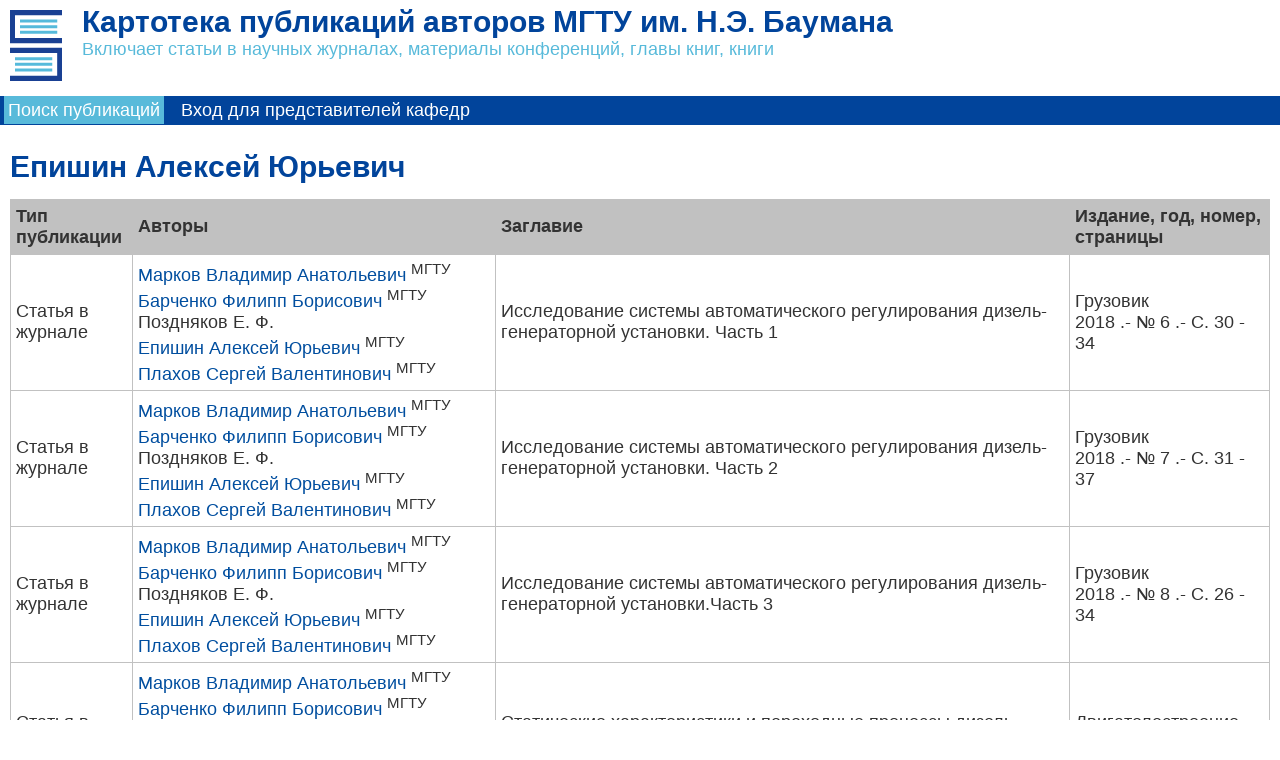

--- FILE ---
content_type: text/html; charset=utf-8
request_url: https://library.bmstu.ru/Publications/Home/AuthorPublications/8cd8438c-3fb4-4cad-8736-ecd3d23fe05b
body_size: 2366
content:

<!DOCTYPE html>
<html>
<head>
    <meta http-equiv="Content-type" content="text/html;charset=UTF-8" />
    <meta name="viewport" content="width=device-width, initial-scale=1.0">
    <meta http-equiv="X-UA-Compatible" content="IE=Edge" />
        <title>Епишин Алексей Юрьевич - публикации</title>
    <link href="/Publications/Content/themes/redmond/jquery-ui-1.10.3.custom.min.css" rel="stylesheet" type="text/css" />
    <link href="/Publications/Content/bootstrap/css/bootstrap.css" rel="stylesheet" type="text/css" />
    <link href="/Publications/Content/Site.css?hash=1819654012" rel="stylesheet" type="text/css" />
    <script src="/Publications/Scripts/jquery-1.10.2.min.js" type="text/javascript"></script>
    <script src="/Publications/Scripts/jquery-ui-1.10.3.custom.min.js" type="text/javascript"></script>
    <script src="/Publications/Scripts/jquery-ui-defaults.js?hash=1819654012" type="text/javascript"></script>
</head>
<body>
    <div id="page-wrap">
        <div id="header">
            <a href="/Publications/"><img class="logo" src="/Publications/Content/images/logo.svg" height="71" /></a>
            <div class="title">
                

                
                
                <h1>
                    Картотека публикаций авторов МГТУ им. Н.Э. Баумана
                </h1>
                <div class="text-light">
                    Включает статьи в научных журналах, материалы конференций, главы книг, книги
                </div>
                
                
            </div>

            <div id="logindisplay">
                
            </div>

            <div id="menucontainer">
                <ul id="menu">
        <li class="current"><a href="/Publications/">Поиск публикаций</a></li>
        <li class=""><a href="/Publications/Account/LogOn">Вход для представителей кафедр</a></li>
</ul>

            </div>
        </div>

        <div id="main">
            

<h2>Епишин Алексей Юрьевич</h2>

    <table class="tlist">
        <tr>
            
    <th>Тип публикации</th>
    <th>Авторы</th>
    <th>Заглавие</th>
    <th>Издание, год, номер, страницы</th>

        </tr>
            <tr>
                
<td>
    Статья в журнале
    </td>
<td style="white-space:nowrap">
    
    <span>
<a class="link_nounderline" href="/Publications/Home/AuthorPublications/f6692be9-63c4-48fc-9374-c76fc53b6629">Марков Владимир Анатольевич</a>                        <sup>МГТУ</sup>
    </span>
    <br />
    <span>
<a class="link_nounderline" href="/Publications/Home/AuthorPublications/4d8a6a53-1b35-4c65-95d6-971980ebe912">Барченко Филипп Борисович</a>                        <sup>МГТУ</sup>
    </span>
    <br />
    <span>
Поздняков Е. Ф.            </span>
    <br />
    <span>
<a class="link_nounderline" href="/Publications/Home/AuthorPublications/8cd8438c-3fb4-4cad-8736-ecd3d23fe05b">Епишин Алексей Юрьевич</a>                        <sup>МГТУ</sup>
    </span>
    <br />
    <span>
<a class="link_nounderline" href="/Publications/Home/AuthorPublications/98fe9e53-bcc7-4398-810f-7459ae8c7d9e">Плахов Сергей Валентинович</a>                        <sup>МГТУ</sup>
    </span>
    <br />

</td>
<td>
    Исследование системы автоматического регулирования дизель-генераторной установки. Часть 1
</td>
<td>
    Грузовик
<div>
    2018
    .-
    
        <span style="white-space:nowrap">№ 6</span>
                .-
        С.
30            - 34
            </div>
</td>


            </tr>
            <tr>
                
<td>
    Статья в журнале
    </td>
<td style="white-space:nowrap">
    
    <span>
<a class="link_nounderline" href="/Publications/Home/AuthorPublications/f6692be9-63c4-48fc-9374-c76fc53b6629">Марков Владимир Анатольевич</a>                        <sup>МГТУ</sup>
    </span>
    <br />
    <span>
<a class="link_nounderline" href="/Publications/Home/AuthorPublications/4d8a6a53-1b35-4c65-95d6-971980ebe912">Барченко Филипп Борисович</a>                        <sup>МГТУ</sup>
    </span>
    <br />
    <span>
Поздняков Е. Ф.            </span>
    <br />
    <span>
<a class="link_nounderline" href="/Publications/Home/AuthorPublications/8cd8438c-3fb4-4cad-8736-ecd3d23fe05b">Епишин Алексей Юрьевич</a>                        <sup>МГТУ</sup>
    </span>
    <br />
    <span>
<a class="link_nounderline" href="/Publications/Home/AuthorPublications/98fe9e53-bcc7-4398-810f-7459ae8c7d9e">Плахов Сергей Валентинович</a>                        <sup>МГТУ</sup>
    </span>
    <br />

</td>
<td>
    Исследование системы автоматического регулирования дизель-генераторной установки. Часть 2
</td>
<td>
    Грузовик
<div>
    2018
    .-
    
        <span style="white-space:nowrap">№ 7</span>
                .-
        С.
31            - 37
            </div>
</td>


            </tr>
            <tr>
                
<td>
    Статья в журнале
    </td>
<td style="white-space:nowrap">
    
    <span>
<a class="link_nounderline" href="/Publications/Home/AuthorPublications/f6692be9-63c4-48fc-9374-c76fc53b6629">Марков Владимир Анатольевич</a>                        <sup>МГТУ</sup>
    </span>
    <br />
    <span>
<a class="link_nounderline" href="/Publications/Home/AuthorPublications/4d8a6a53-1b35-4c65-95d6-971980ebe912">Барченко Филипп Борисович</a>                        <sup>МГТУ</sup>
    </span>
    <br />
    <span>
Поздняков Е. Ф.            </span>
    <br />
    <span>
<a class="link_nounderline" href="/Publications/Home/AuthorPublications/8cd8438c-3fb4-4cad-8736-ecd3d23fe05b">Епишин Алексей Юрьевич</a>                        <sup>МГТУ</sup>
    </span>
    <br />
    <span>
<a class="link_nounderline" href="/Publications/Home/AuthorPublications/98fe9e53-bcc7-4398-810f-7459ae8c7d9e">Плахов Сергей Валентинович</a>                        <sup>МГТУ</sup>
    </span>
    <br />

</td>
<td>
    Исследование системы автоматического регулирования дизель-генераторной установки.Часть 3
</td>
<td>
    Грузовик
<div>
    2018
    .-
    
        <span style="white-space:nowrap">№ 8</span>
                .-
        С.
26            - 34
            </div>
</td>


            </tr>
            <tr>
                
<td>
    Статья в журнале
    </td>
<td style="white-space:nowrap">
    
    <span>
<a class="link_nounderline" href="/Publications/Home/AuthorPublications/f6692be9-63c4-48fc-9374-c76fc53b6629">Марков Владимир Анатольевич</a>                        <sup>МГТУ</sup>
    </span>
    <br />
    <span>
<a class="link_nounderline" href="/Publications/Home/AuthorPublications/4d8a6a53-1b35-4c65-95d6-971980ebe912">Барченко Филипп Борисович</a>                        <sup>МГТУ</sup>
    </span>
    <br />
    <span>
<a class="link_nounderline" href="/Publications/Home/AuthorPublications/8cd8438c-3fb4-4cad-8736-ecd3d23fe05b">Епишин Алексей Юрьевич</a>                        <sup>МГТУ</sup>
    </span>
    <br />
    <span>
<a class="link_nounderline" href="/Publications/Home/AuthorPublications/93894ccc-e804-4cb8-b684-904ff1b9678a">Неверов Владислав Александрович</a>                        <sup>МГТУ</sup>
    </span>
    <br />
    <span>
<a class="link_nounderline" href="/Publications/Home/AuthorPublications/2c099002-6d36-4b2a-9a35-6e065c8c621b">Кибизов Давид Георгиевич</a>                        <sup>МГТУ</sup>
    </span>
    <br />

</td>
<td>
    Статические характеристики и переходные процессы дизель-генераторной установки тепловоза
</td>
<td>
    Двигателестроение
<div>
    2017
    .-
    
        <span style="white-space:nowrap">№ 3</span>
                .-
        С.
3            - 8
            </div>
</td>


            </tr>
    </table>

            
        </div>
    </div>
    <div id="footer">
        &copy; Библиотека МГТУ им. Н. Э. Баумана, 2013&ndash;2026.
    </div>
</body>
</html>

--- FILE ---
content_type: application/javascript
request_url: https://library.bmstu.ru/Publications/Scripts/jquery-ui-defaults.js?hash=1819654012
body_size: 706
content:
$.datepicker.setDefaults(
	{   dateFormat: 'dd.mm.yy',
		firstDay: 1,
		dayNames: ['Воскресенье', 'Понедельник', 'Вторник', 'Среда', 'Четверг', 'Пятница', 'Суббота'],
		dayNamesMin: ['ВС', 'ПН', 'ВТ', 'СР', 'ЧТ', 'ПТ', 'СБ'],
		dayNamesShort: ['вс', 'пн', 'вт', 'ср', 'чт', 'пт', 'сб'],
		monthNames: ['Январь', 'Февраль', 'Март', 'Апрель', 'Май', 'Июнь', 'Июль', 'Август', 'Сентябрь', 'Октябрь', 'Ноябрь', 'Декабрь'],
		monthNamesShort: ['Янв', 'Фев', 'Мар', 'Апр', 'Май', 'Июн', 'Июл', 'Авг', 'Сен', 'Окт', 'Ноя', 'Дек'],
		prevText: 'Предыдущий',
		nextText: 'Следующий',
		currentText: 'Сегодня',
		closeText: 'Ok',
		changeMonth: true, 
		changeYear: true
	}
);